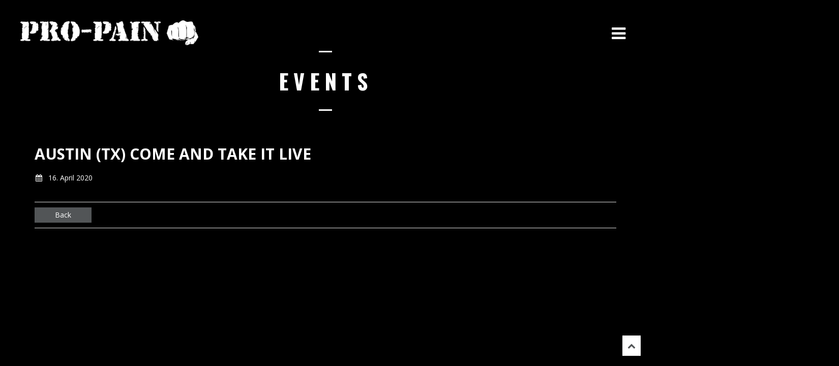

--- FILE ---
content_type: text/html; charset=UTF-8
request_url: http://www.pro-pain.com/event/austin-tx-come-and-take-it-live/
body_size: 5920
content:
<!DOCTYPE html>
<html lang="de">
<head>
	<meta charset="UTF-8">
	<meta name="viewport" content="width=device-width, height=device-height, initial-scale=1.0, maximum-scale=1.0">
	<title>Austin (TX) Come And Take It Live — PRO-PAIN</title>
	<meta name='robots' content='max-image-preview:large' />
<link rel='dns-prefetch' href='//www.pro-pain.com' />
<link rel='dns-prefetch' href='//maxcdn.bootstrapcdn.com' />
<link rel='dns-prefetch' href='//fonts.googleapis.com' />
<link rel='dns-prefetch' href='//netdna.bootstrapcdn.com' />
<link rel="alternate" type="application/rss+xml" title="PRO-PAIN &raquo; Feed" href="http://www.pro-pain.com/feed/" />
<link rel="alternate" type="application/rss+xml" title="PRO-PAIN &raquo; Kommentar-Feed" href="http://www.pro-pain.com/comments/feed/" />
<script type="text/javascript">
/* <![CDATA[ */
window._wpemojiSettings = {"baseUrl":"https:\/\/s.w.org\/images\/core\/emoji\/15.0.3\/72x72\/","ext":".png","svgUrl":"https:\/\/s.w.org\/images\/core\/emoji\/15.0.3\/svg\/","svgExt":".svg","source":{"concatemoji":"http:\/\/www.pro-pain.com\/wp-includes\/js\/wp-emoji-release.min.js?ver=6.5.7"}};
/*! This file is auto-generated */
!function(i,n){var o,s,e;function c(e){try{var t={supportTests:e,timestamp:(new Date).valueOf()};sessionStorage.setItem(o,JSON.stringify(t))}catch(e){}}function p(e,t,n){e.clearRect(0,0,e.canvas.width,e.canvas.height),e.fillText(t,0,0);var t=new Uint32Array(e.getImageData(0,0,e.canvas.width,e.canvas.height).data),r=(e.clearRect(0,0,e.canvas.width,e.canvas.height),e.fillText(n,0,0),new Uint32Array(e.getImageData(0,0,e.canvas.width,e.canvas.height).data));return t.every(function(e,t){return e===r[t]})}function u(e,t,n){switch(t){case"flag":return n(e,"\ud83c\udff3\ufe0f\u200d\u26a7\ufe0f","\ud83c\udff3\ufe0f\u200b\u26a7\ufe0f")?!1:!n(e,"\ud83c\uddfa\ud83c\uddf3","\ud83c\uddfa\u200b\ud83c\uddf3")&&!n(e,"\ud83c\udff4\udb40\udc67\udb40\udc62\udb40\udc65\udb40\udc6e\udb40\udc67\udb40\udc7f","\ud83c\udff4\u200b\udb40\udc67\u200b\udb40\udc62\u200b\udb40\udc65\u200b\udb40\udc6e\u200b\udb40\udc67\u200b\udb40\udc7f");case"emoji":return!n(e,"\ud83d\udc26\u200d\u2b1b","\ud83d\udc26\u200b\u2b1b")}return!1}function f(e,t,n){var r="undefined"!=typeof WorkerGlobalScope&&self instanceof WorkerGlobalScope?new OffscreenCanvas(300,150):i.createElement("canvas"),a=r.getContext("2d",{willReadFrequently:!0}),o=(a.textBaseline="top",a.font="600 32px Arial",{});return e.forEach(function(e){o[e]=t(a,e,n)}),o}function t(e){var t=i.createElement("script");t.src=e,t.defer=!0,i.head.appendChild(t)}"undefined"!=typeof Promise&&(o="wpEmojiSettingsSupports",s=["flag","emoji"],n.supports={everything:!0,everythingExceptFlag:!0},e=new Promise(function(e){i.addEventListener("DOMContentLoaded",e,{once:!0})}),new Promise(function(t){var n=function(){try{var e=JSON.parse(sessionStorage.getItem(o));if("object"==typeof e&&"number"==typeof e.timestamp&&(new Date).valueOf()<e.timestamp+604800&&"object"==typeof e.supportTests)return e.supportTests}catch(e){}return null}();if(!n){if("undefined"!=typeof Worker&&"undefined"!=typeof OffscreenCanvas&&"undefined"!=typeof URL&&URL.createObjectURL&&"undefined"!=typeof Blob)try{var e="postMessage("+f.toString()+"("+[JSON.stringify(s),u.toString(),p.toString()].join(",")+"));",r=new Blob([e],{type:"text/javascript"}),a=new Worker(URL.createObjectURL(r),{name:"wpTestEmojiSupports"});return void(a.onmessage=function(e){c(n=e.data),a.terminate(),t(n)})}catch(e){}c(n=f(s,u,p))}t(n)}).then(function(e){for(var t in e)n.supports[t]=e[t],n.supports.everything=n.supports.everything&&n.supports[t],"flag"!==t&&(n.supports.everythingExceptFlag=n.supports.everythingExceptFlag&&n.supports[t]);n.supports.everythingExceptFlag=n.supports.everythingExceptFlag&&!n.supports.flag,n.DOMReady=!1,n.readyCallback=function(){n.DOMReady=!0}}).then(function(){return e}).then(function(){var e;n.supports.everything||(n.readyCallback(),(e=n.source||{}).concatemoji?t(e.concatemoji):e.wpemoji&&e.twemoji&&(t(e.twemoji),t(e.wpemoji)))}))}((window,document),window._wpemojiSettings);
/* ]]> */
</script>
<style id='wp-emoji-styles-inline-css' type='text/css'>

	img.wp-smiley, img.emoji {
		display: inline !important;
		border: none !important;
		box-shadow: none !important;
		height: 1em !important;
		width: 1em !important;
		margin: 0 0.07em !important;
		vertical-align: -0.1em !important;
		background: none !important;
		padding: 0 !important;
	}
</style>
<link rel='stylesheet' id='cff-css' href='http://www.pro-pain.com/wp-content/plugins/custom-facebook-feed/assets/css/cff-style.min.css?ver=4.2.5' type='text/css' media='all' />
<link rel='stylesheet' id='sb-font-awesome-css' href='https://maxcdn.bootstrapcdn.com/font-awesome/4.7.0/css/font-awesome.min.css?ver=6.5.7' type='text/css' media='all' />
<link rel='stylesheet' id='font-josefin-css' href='http://fonts.googleapis.com/css?family=Josefin+Sans%3A400%2C600%2C700&#038;ver=6.5.7' type='text/css' media='all' />
<link rel='stylesheet' id='font-opensans-css' href='http://fonts.googleapis.com/css?family=Open+Sans%3A300%2C300italic%2C400%2C600%2C600italic%2C700&#038;ver=6.5.7' type='text/css' media='all' />
<link rel='stylesheet' id='iron-fancybox-css' href='http://www.pro-pain.com/wp-content/themes/lush_neu23/css/fancybox.css?ver=6.5.7' type='text/css' media='all' />
<link rel='stylesheet' id='iron-font-awesome-css' href='http://www.pro-pain.com/wp-content/themes/lush_neu23/admin/options/css/font-awesome.min.css?ver=6.5.7' type='text/css' media='all' />
<link rel='stylesheet' id='font-awesome-css' href='//netdna.bootstrapcdn.com/font-awesome/4.7.0/css/font-awesome.css?ver=6.5.7' type='text/css' media='all' />
<link rel='stylesheet' id='iron-master-css' href='http://www.pro-pain.com/wp-content/themes/lush_neu23/style.css?ver=6.5.7' type='text/css' media='all' />
<link rel='stylesheet' id='custom-styles-css' href='http://www.pro-pain.com/?load=custom-style.css&#038;post_id=2291&#038;ver=6.5.7' type='text/css' media='all' />
<link rel='stylesheet' id='page-banner-css' href='http://www.pro-pain.com/wp-content/themes/lush_neu23/css/page-banner.css' type='text/css' media='all' />
<script type="text/javascript" src="http://www.pro-pain.com/wp-includes/js/jquery/jquery.min.js?ver=3.7.1" id="jquery-core-js"></script>
<script type="text/javascript" src="http://www.pro-pain.com/wp-includes/js/jquery/jquery-migrate.min.js?ver=3.4.1" id="jquery-migrate-js"></script>
<script type="text/javascript" src="http://www.pro-pain.com/wp-content/themes/lush_neu23/js/utilities.js" id="iron-utilities-js"></script>
<script type="text/javascript" src="http://www.pro-pain.com/wp-content/themes/lush_neu23/js/plugins.all.min.js" id="iron-plugins-js"></script>
<script type="text/javascript" src="http://www.pro-pain.com/wp-content/themes/lush_neu23/js/twitter/jquery.tweet.min.js" id="iron-twitter-js"></script>
<script type="text/javascript" id="iron-main-js-extra">
/* <![CDATA[ */
var iron_vars = {"theme_url":"http:\/\/www.pro-pain.com\/wp-content\/themes\/lush_neu23","ajaxurl":"http:\/\/www.pro-pain.com\/wp-admin\/admin-ajax.php","enable_nice_scroll":"","enable_fixed_header":"1","header_logo_hide_on_scroll":"0","header_top_menu_hide_on_scroll":"1","lightbox_transition":"fade","menu_position":"righttype","menu_transition":"type3","lang":"en","custom_js":""};
/* ]]> */
</script>
<script type="text/javascript" src="http://www.pro-pain.com/wp-content/themes/lush_neu23/js/main.js" id="iron-main-js"></script>
<link rel="https://api.w.org/" href="http://www.pro-pain.com/wp-json/" /><link rel="EditURI" type="application/rsd+xml" title="RSD" href="http://www.pro-pain.com/xmlrpc.php?rsd" />
<meta name="generator" content="WordPress 6.5.7" />
<link rel="canonical" href="http://www.pro-pain.com/event/austin-tx-come-and-take-it-live/" />
<link rel='shortlink' href='http://www.pro-pain.com/?p=2291' />
<link rel="alternate" type="application/json+oembed" href="http://www.pro-pain.com/wp-json/oembed/1.0/embed?url=http%3A%2F%2Fwww.pro-pain.com%2Fevent%2Faustin-tx-come-and-take-it-live%2F" />
<link rel="alternate" type="text/xml+oembed" href="http://www.pro-pain.com/wp-json/oembed/1.0/embed?url=http%3A%2F%2Fwww.pro-pain.com%2Fevent%2Faustin-tx-come-and-take-it-live%2F&#038;format=xml" />
<meta name="generator" content="Powered by WPBakery Page Builder - drag and drop page builder for WordPress."/>
<meta name="generator" content="Powered by Slider Revolution 6.5.31 - responsive, Mobile-Friendly Slider Plugin for WordPress with comfortable drag and drop interface." />
<script>function setREVStartSize(e){
			//window.requestAnimationFrame(function() {
				window.RSIW = window.RSIW===undefined ? window.innerWidth : window.RSIW;
				window.RSIH = window.RSIH===undefined ? window.innerHeight : window.RSIH;
				try {
					var pw = document.getElementById(e.c).parentNode.offsetWidth,
						newh;
					pw = pw===0 || isNaN(pw) || (e.l=="fullwidth" || e.layout=="fullwidth") ? window.RSIW : pw;
					e.tabw = e.tabw===undefined ? 0 : parseInt(e.tabw);
					e.thumbw = e.thumbw===undefined ? 0 : parseInt(e.thumbw);
					e.tabh = e.tabh===undefined ? 0 : parseInt(e.tabh);
					e.thumbh = e.thumbh===undefined ? 0 : parseInt(e.thumbh);
					e.tabhide = e.tabhide===undefined ? 0 : parseInt(e.tabhide);
					e.thumbhide = e.thumbhide===undefined ? 0 : parseInt(e.thumbhide);
					e.mh = e.mh===undefined || e.mh=="" || e.mh==="auto" ? 0 : parseInt(e.mh,0);
					if(e.layout==="fullscreen" || e.l==="fullscreen")
						newh = Math.max(e.mh,window.RSIH);
					else{
						e.gw = Array.isArray(e.gw) ? e.gw : [e.gw];
						for (var i in e.rl) if (e.gw[i]===undefined || e.gw[i]===0) e.gw[i] = e.gw[i-1];
						e.gh = e.el===undefined || e.el==="" || (Array.isArray(e.el) && e.el.length==0)? e.gh : e.el;
						e.gh = Array.isArray(e.gh) ? e.gh : [e.gh];
						for (var i in e.rl) if (e.gh[i]===undefined || e.gh[i]===0) e.gh[i] = e.gh[i-1];
											
						var nl = new Array(e.rl.length),
							ix = 0,
							sl;
						e.tabw = e.tabhide>=pw ? 0 : e.tabw;
						e.thumbw = e.thumbhide>=pw ? 0 : e.thumbw;
						e.tabh = e.tabhide>=pw ? 0 : e.tabh;
						e.thumbh = e.thumbhide>=pw ? 0 : e.thumbh;
						for (var i in e.rl) nl[i] = e.rl[i]<window.RSIW ? 0 : e.rl[i];
						sl = nl[0];
						for (var i in nl) if (sl>nl[i] && nl[i]>0) { sl = nl[i]; ix=i;}
						var m = pw>(e.gw[ix]+e.tabw+e.thumbw) ? 1 : (pw-(e.tabw+e.thumbw)) / (e.gw[ix]);
						newh =  (e.gh[ix] * m) + (e.tabh + e.thumbh);
					}
					var el = document.getElementById(e.c);
					if (el!==null && el) el.style.height = newh+"px";
					el = document.getElementById(e.c+"_wrapper");
					if (el!==null && el) {
						el.style.height = newh+"px";
						el.style.display = "block";
					}
				} catch(e){
					console.log("Failure at Presize of Slider:" + e)
				}
			//});
		  };</script>
<noscript><style> .wpb_animate_when_almost_visible { opacity: 1; }</style></noscript></head>
<body class="event-template-default single single-event postid-2291 layout-wide fixed_header wpb-js-composer js-comp-ver-6.10.0 vc_responsive" onload="jQuery('header').animate({'opacity': 1})">

	<div id="fb-root"></div>

	<div id="overlay"></div>
	<div class="side-menu">
		<div class="menu-toggle-off"><i class="fa fa-long-arrow-right"></i></div>

		<a class="site-title" rel="home" href="http://www.pro-pain.com/">
					<img class="logo-desktop regular" src="http://www.pro-pain.com/wp-content/uploads/2017/11/fist_menu-1.png" srcset="http://www.pro-pain.com/wp-content/uploads/2017/11/fist_menu-1.png 1x,  2x" data-at2x="" alt="PRO-PAIN">
			<img class="logo-mobile regular" src="http://www.pro-pain.com/wp-content/uploads/2017/11/fist_menu-1.png" srcset="http://www.pro-pain.com/wp-content/uploads/2017/11/fist_menu-1.png 1x,  2x" data-at2x="" alt="PRO-PAIN">
				</a>


			<!-- panel -->
			<div class="panel">
				<a class="opener" href="#"><i class="icon-reorder"></i> Menu</a>

				<!-- nav-holder -->

				<div class="nav-holder">

					<!-- nav -->
					<nav id="nav">
							<div class="menu-main-nav-pp-container"><ul id="menu-main-nav-pp" class="nav-menu"><li id="menu-item-1710" class="menu-item menu-item-type-post_type menu-item-object-page menu-item-home menu-item-1710"><a href="http://www.pro-pain.com/">Home</a></li><li id="menu-item-1711" class="menu-item menu-item-type-post_type menu-item-object-page menu-item-1711"><a href="http://www.pro-pain.com/events/tourdates/">All Events</a></li><li id="menu-item-1712" class="menu-item menu-item-type-post_type menu-item-object-page menu-item-1712"><a href="http://www.pro-pain.com/discography/">Discography</a></li><li id="menu-item-1713" class="menu-item menu-item-type-post_type menu-item-object-page menu-item-1713"><a href="http://www.pro-pain.com/photos/">Photo Albums</a></li><li id="menu-item-1714" class="menu-item menu-item-type-post_type menu-item-object-page menu-item-1714"><a href="http://www.pro-pain.com/videos/">Videos</a></li><li id="menu-item-1715" class="menu-item menu-item-type-post_type menu-item-object-page menu-item-1715"><a href="http://www.pro-pain.com/biography/">Biography</a></li><li id="menu-item-1716" class="menu-item menu-item-type-post_type menu-item-object-page menu-item-1716"><a href="http://www.pro-pain.com/contact/">Contact</a></li></ul></div>					</nav>
					<div class="clear"></div>

					<div class="panel-networks">
						
	<!-- social-networks -->
	<ul class="social-networks">

		
		<li>
			<a target="_blank" href="https://www.facebook.com/propainhardcore/">
								<i class="fa fa-facebook" title="Facebook"></i>
							</a>
		</li>

		
		<li>
			<a target="_blank" href="https://twitter.com/propainarmy?lang=de">
								<i class="fa fa-twitter" title="Twitter"></i>
							</a>
		</li>

		
		<li>
			<a target="_blank" href="https://www.instagram.com/propain_official/">
								<i class="fa fa-instagram" title="Instagram"></i>
							</a>
		</li>

		
	</ul>

						<div class="clear"></div>
					</div>

				</div>
			</div>

	</div>

	
	<header class="opacityzero">
		<div class="menu-toggle">
			<i class="fa fa-bars"></i>
		</div>
		

				<a href="http://www.pro-pain.com/" class="site-logo">
		  <img id="menu-trigger" class="logo-desktop regular" src="http://www.pro-pain.com/wp-content/uploads/2017/07/PP_fist_logo.png" srcset="http://www.pro-pain.com/wp-content/uploads/2017/07/PP_fist_logo.png 1x, http://www.pro-pain.com/wp-content/uploads/2017/07/PP_fist_logo_retina-1.png 2x" data-at2x="http://www.pro-pain.com/wp-content/uploads/2017/07/PP_fist_logo_retina-1.png" alt="PRO-PAIN">
		</a>
			</header>


		<div id="pusher">
	

		<div id="wrapper">
		<!-- container -->
		<div class="container">
		
		
				
								<div class="boxed">
					<span class="heading-t"></span>
					<h1>Events</h1>
					<span class="heading-b"></span>



			<!-- single-post -->
			<article id="post-2291" class="single-post post-2291 event type-event status-publish hentry">
				<div class="entry">
					<div class="event-wrapper">
											<div class="righthalf">
							<div class="event-boldtitle">Austin (TX) Come And Take It Live<br></div>
							<div class="event-infos-wrap">
							<table class="event-infos">
																
								<tr>
									<td class="event-icon"><i class="fa fa-calendar"></i></td>
									<td>16. April 2020</td>
								</tr>
								
																
																
																																							</table>
																					<div class="clear"></div>
							</div>
													</div>
						<div class="clear"></div>
					</div>
					
									</div>
			</article>
			
							<!-- links-block -->
				<aside class="links-block">
					<a href="#" onclick="window.history.back(); return false;" class="back-btn">Back</a>
					<div class="buttons">
											</div>
				</aside>
			
<div id="comments" class="comments-area">

	
</div>		
		

		
		</div>
		</div>
		

		</div>


		<!-- footer -->
		<footer id="footer">

			


			
									<div class="footer-block share">
				<!-- links-box -->
				<div class="links-box">
				
	<!-- social-networks -->
	<ul class="social-networks">

		
		<li>
			<a target="_blank" href="https://www.facebook.com/propainhardcore/">
								<i class="fa fa-facebook" title="Facebook"></i>
							</a>
		</li>

		
		<li>
			<a target="_blank" href="https://twitter.com/propainarmy?lang=de">
								<i class="fa fa-twitter" title="Twitter"></i>
							</a>
		</li>

		
		<li>
			<a target="_blank" href="https://www.instagram.com/propain_official/">
								<i class="fa fa-instagram" title="Instagram"></i>
							</a>
		</li>

		
	</ul>

				</div>
			</div>
			
			<!-- footer-row -->
			<div class="footer-row">
				<div class="footer-wrapper">
										<div class="text"></div>
					<div class="clear"></div>
				</div>
			</div>
		</footer>

	</div>

		<script>
			window.RS_MODULES = window.RS_MODULES || {};
			window.RS_MODULES.modules = window.RS_MODULES.modules || {};
			window.RS_MODULES.waiting = window.RS_MODULES.waiting || [];
			window.RS_MODULES.defered = true;
			window.RS_MODULES.moduleWaiting = window.RS_MODULES.moduleWaiting || {};
			window.RS_MODULES.type = 'compiled';
		</script>
		<!-- Custom Facebook Feed JS -->
<script type="text/javascript">var cffajaxurl = "http://www.pro-pain.com/wp-admin/admin-ajax.php";
var cfflinkhashtags = "true";
</script>
<link rel='stylesheet' id='rs-plugin-settings-css' href='http://www.pro-pain.com/wp-content/plugins/revslider/public/assets/css/rs6.css?ver=6.5.31' type='text/css' media='all' />
<style id='rs-plugin-settings-inline-css' type='text/css'>
#rs-demo-id {}
</style>
<script type="text/javascript" src="http://www.pro-pain.com/wp-content/plugins/revslider/public/assets/js/rbtools.min.js?ver=6.5.18" defer async id="tp-tools-js"></script>
<script type="text/javascript" src="http://www.pro-pain.com/wp-content/plugins/revslider/public/assets/js/rs6.min.js?ver=6.5.31" defer async id="revmin-js"></script>
<script type="text/javascript" src="http://www.pro-pain.com/wp-content/plugins/custom-facebook-feed/assets/js/cff-scripts.min.js?ver=4.2.5" id="cffscripts-js"></script>
<script type="text/javascript" src="http://www.pro-pain.com/wp-content/themes/lush_neu23/js/jquery.parallax.js" id="iron-parallax-js"></script>
<a href="#" id="back-to-top-mobile" class="footer-wrapper-backtotop-mobile">
		<i class="fa fa-chevron-up"></i>
	</a>
	<a href="#" id="back-to-top" class="footer-wrapper-backtotop">
		<i class="fa fa-chevron-up"></i>
	</a></body>
</html>